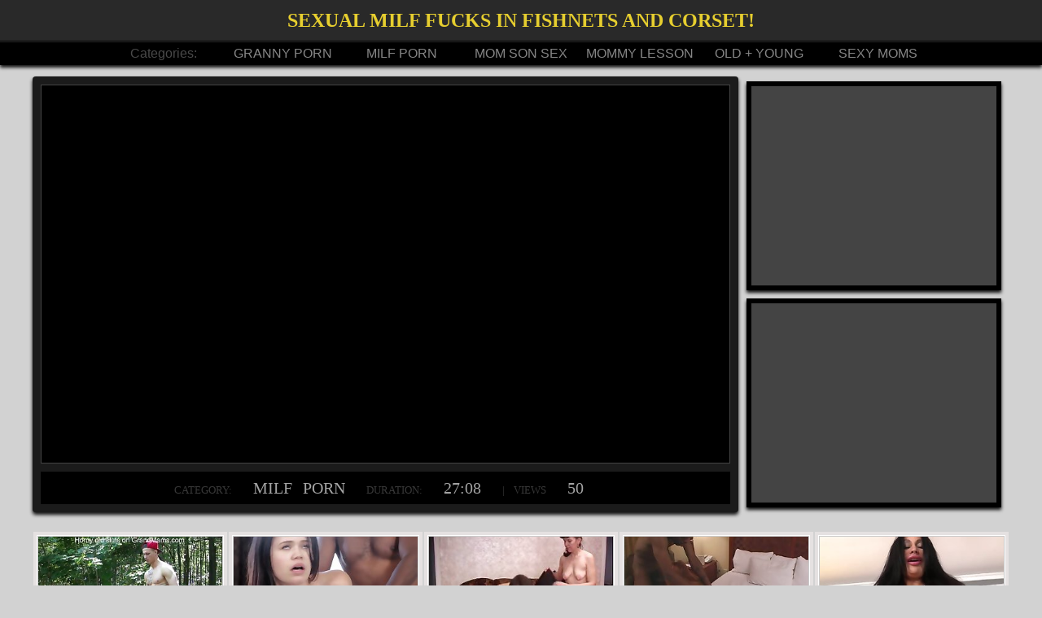

--- FILE ---
content_type: text/html; charset=UTF-8
request_url: https://momporntv.net/video/sexual-milf-fucks-in-fishnets-and.html
body_size: 4198
content:
<!DOCTYPE html>
<html xmlns="https://www.w3.org/1999/xhtml" xml:lang="en" lang="en">
<head>
<title>Mom porn, video: Sexual MILF Fucks in Fishnets and Corset!</title>
<meta name="description" content="Sexual MILF Fucks in Fishnets and Corset!" />
<meta name="keywords" content="mom porn, milf porn, milf sex, milfs porno, milfs tube, milfs sex tube" />
<meta name="viewport" content="width=device-width; initial-scale=1.0; maximum-scale=1.0; user-scalable=yes;"/>         
<meta name="apple-touch-fullscreen" content="YES" />
<link rel="canonical" href="https://momporntv.net/video/sexual-milf-fucks-in-fishnets-and.html" />
<base target="_blank" />

<style type="text/css">
	* {margin: 0 auto; padding: 0; list-style-type: none;text-decoration:none;font-family: "trebuchet ms", "arial", sans-serif; text-transform: uppercase;}
html {background: #d2d2d2; text-align: center; white-space: nowrap; }
ul, .flex, #th, header, footer, #content {display: -webkit-flex; display: -moz-flex; display: -ms-flex; display: -o-flex; display: flex; flex-wrap: wrap; align-items: center; justify-content: space-between;}
li:hover , li:hover a, li:hover p, a:hover, li:hover img { transition: 0.3s;}
 #th, #content, h1, header ul {width: 96%; padding: 0 2%;}
header, footer {background: #292929; border-color: #000;}

/* color backgound */
h1, #th ul li span {color: #e6ce2f;}
header ul, footer p {background: #000;}
/* end */

header, #content .box, #content .promo img { -webkit-box-shadow: 0 3px 4px 0px #111; box-shadow: 0 3px 4px 0px #111;}
h1 {width: 100%; font: bold 24px/50px "trebuchet ms"; border-bottom: 1px #000 solid; overflow: hidden;}
header ul {width: 80%; justify-content: center; padding: 0px 10%; white-space: nowrap; border-top: 1px #292929 solid; }
header ul span {color: #494949; text-transform: none;}
header ul li, header ul span {width: 14%;}
header ul li a {color: #868686; width: 100%; padding: 5px 0; display: block; overflow: hidden;}
header ul li a:hover, #content .box span a:hover {background: #e6ce2f; color: #000;}

#th {max-width: 1200px; text-align: center;}


.video { max-width: 100%; position: relative; padding-bottom: 55%; text-align: right; height: 0; overflow: hidden;}
.video iframe, .video object, .video embed { border: 1px #444 solid; background: #000; padding: 2px;
    position: absolute;top: 0; left: 0;width: calc(100% - 6px);height: calc(100% - 6px);}  

.banner { width: 100%; position: relative; padding-bottom: 82%;text-align: center; height: 0; overflow: hidden; margin-bottom: 10px;  -webkit-box-shadow: 0 3px 4px 0px #111; box-shadow: 0 3px 4px 0px #111; }
.banner iframe {background: #444; padding: 1px; border: 6px #000 solid; width: calc(100% - 14px);height: calc(100% - 14px);  position: absolute;top: 0; left: 0;}
.banner:hover iframe { border: 6px #f0d708 solid; background: #000; }

#setka {max-width: 1200px; width: 96%; margin-top: 10px; }
#setka ul {flex-wrap: nowrap; }
#setka ul li { width: 73%; padding: 10px;  -webkit-box-shadow: 0 3px 4px 0px #111; box-shadow: 0 3px 4px 0px #111;  background: #1b1b1b; border-radius: 4px;}
#setka ul li span {width: 100%; background: #000; display: block; margin-top: 10px;  font: 13px/18px "arial narrow"; color: #383838; word-spacing:  8px; overflow: hidden;}
#setka ul li span a, #setka ul li span b { color: #a4a4a4; font: 20px/40px "arial narrow"; padding: 8px 15px; }
#setka ul li span a:hover {background: #e0c904; color: #000;}
#setka ul li:last-child { width: 27%; -webkit-box-shadow: none; box-shadow: none; background: none; }





#th {margin-top: 20px; }
#th ul li  {padding: 4px 0 0 0; background: #e5e1e1; margin-bottom: 5px; width: 19.8%;}
#th ul li img { width: calc(100% - 12px); border: 1px #fff solid;background:#cacaca; padding:1px;}
#th ul li p {width: 96%; padding: 2px 2% 4px 2%;background: #cacaca; font-size: 13px; overflow: hidden;}

#th ul li:hover {background: #e6ce2f; }
#th ul li:hover p {background: #000; color: #e6ce2f;}

#th ul li:hover img {background: #636363; border-color: #ffe850; opacity: 0.9; }

#th ul li {position: relative;}
#th ul li span {position: absolute; bottom:28px; right: 7px; opacity: 0.6; background: #000;  z-index: 111; font: 12px/12px arial; padding:  2px 5px;}



footer {padding-bottom: 50px; -webkit-box-shadow: 0 -3px 4px 0px #111; box-shadow: 0 -3px 4px 0px #111; margin-top:  50px;} 
footer p {width: 96%; padding: 5px 2%; color: #333; text-transform: none; font-size: 13px; overflow: hidden;}
footer p a { width: none;  color: #666; font-size: 14px; padding: 5px 12px; }
footer p a:hover {background: #e6ce2f; color: #000;}


@media all and (max-width: 1150px) { header ul {width: 96%; padding: 0 2%;} #th ul li {width: 24.7%; } #th ul li:last-child {display: none;} }
@media all and (max-width: 960px ) { #setka ul li:last-child {display: none;} #setka ul li {width: 100%;}}
@media all and (max-width: 950px) { #th ul li {width: 33%;}  header ul span {display: none;} header ul li {width: 16%;} h1 {font: bold 20px/40px "trebuchet ms";}  }
@media all and (max-width: 800px) {header ul li {font-size: 12px;} #setka ul li span { word-spacing:  2px;} #setka ul li span a, #setka ul li span b  {font-size: 14px;} }
@media all and (max-width: 720px)  {#th ul li {width: 48%;} #setka ul {flex-wrap: wrap; } }
@media all and (max-width: 660px) { header ul li {width: 33%;} header ul li a { padding: 10px 0; } h1 {font: bold 17px/28px "trebuchet ms";} }


</style>


</head>
<body>


<header>
<h1> Sexual MILF Fucks in Fishnets and Corset!</h1>
<ul><span>Categories:</span>

<li><a href="/granny-porn/" title="granny porn videos">granny porn</a></li>

<li><a href="/milfs/" title="milf porn videos">milf porn</a></li>

<li><a href="/mom-son/" title="mom son sex videos">mom son sex</a></li>

<li><a href="/mommy-lesson/" title="mommy lesson videos">mommy lesson</a></li>

<li><a href="/old-young/" title="old + young videos">old + young</a></li>

<li><a href="/sexy-moms/" title="sexy moms videos">sexy moms</a></li>

</ul>
</header>

<div id="setka">
<ul>

<li>
<div class="video">
 <iframe  src="https://xhamster.com/xembed.php?video=8525161" frameborder="0" scrolling="no"></iframe>
</div>
 <span>CATEGORY: <a href="/milfs/" title="milf porn porn tube">milf porn</a>  duration: <b>27:08</b> | views <b>50</b></span>
</li>
<li>
<div class="banner">
<iframe src="//ads.exosrv.com/iframe.php?idzone=2844062&size=300x250" scrolling="no" ></iframe>

</div>
<div class="banner" style="margin-bottom: 0px;">
<iframe src="//ads.exosrv.com/iframe.php?idzone=2844062&size=300x250" scrolling="no" ></iframe>
</div>
</li>


</ul>
</div>




<div id="th">
<ul>
<li><a href="/go.php?ma=17&amp;tu=1&amp;re=2388&amp;url=http://momporntv.net/video/grandmams-com-september-2017-blowjob.html" title="GrandMams.com September 2017 Blowjob Compilation"><img src="/gt/thumbs/32/325September_GrandMamscom.jpg" alt="blowjob, , "  /></a><span>15:35</span><p>GrandMams.com September 2017 Blowjob Compilation</p></li><li><a href="/go.php?ma=17&amp;tu=2&amp;re=2369&amp;url=http://momporntv.net/video/besties-share-even-their-black.html" title="Besties share even their black dads"><img src="/gt/thumbs/32/285share_black.jpg" alt="black, , "  /></a><span>8:00</span><p>Besties share even their black dads</p></li><li><a href="/go.php?ma=17&amp;tu=3&amp;re=2372&amp;url=http://momporntv.net/video/private-lesson-2.html" title="private lesson"><img src="/gt/thumbs/31/431lesson_lesson.jpg" alt="lesson, , "  /></a><span>20:33</span><p>private lesson</p></li><li><a href="/go.php?ma=17&amp;tu=4&amp;re=2390&amp;url=http://momporntv.net/video/sexy-mature-milf-wife-janet-and.html" title="Sexy mature milf wife janet and  black interracial cuckold"><img src="/gt/thumbs/31/903black_janet.jpg" alt="milf, mature, black"  /></a><span>7:12</span><p>Sexy mature milf wife janet and  black interracial cuckold</p></li><li><a href="/go.php?ma=17&amp;tu=5&amp;re=2389&amp;url=http://momporntv.net/video/mature-slut-masturbates-before.html" title="Mature Slut Masturbates Before Fucking"><img src="/gt/thumbs/30/692Masturbates_Before.jpg" alt="mature, orgasm, fuck"  /></a><span>8:05</span><p>Mature Slut Masturbates Before Fucking</p></li><li><a href="/go.php?ma=17&amp;tu=6&amp;re=2386&amp;url=http://momporntv.net/video/heyzo-0209-akari-asagiri-some.html" title="Heyzo-0209 Akari Asagiri -some text is missing.. :D"><img src="/gt/thumbs/32/104Heyzo0209_missing.jpg" alt=", , "  /></a><span>57:56</span><p>Heyzo-0209 Akari Asagiri -some text is missing.. :D</p></li><li><a href="/go.php?ma=17&amp;tu=7&amp;re=2384&amp;url=http://momporntv.net/video/old-fat-lady-fucking-young-boy.html" title="old fat lady fucking a young boy on hidden cam"><img src="/gt/thumbs/32/250lady_fucking.jpg" alt="fuck, lady, "  /></a><span>7:43</span><p>old fat lady fucking a young boy on hidden cam</p></li><li><a href="/go.php?ma=17&amp;tu=8&amp;re=2383&amp;url=http://momporntv.net/video/old-man-fucks-2-young-teens-she.html" title="Old man fucks 2 young teens she swaps cum girlfriend BFF"><img src="/gt/thumbs/30/284fucks_Old.jpg" alt="teen, cum, fuck"  /></a><span>6:27</span><p>Old man fucks 2 young teens she swaps cum girlfriend BFF</p></li><li><a href="/go.php?ma=17&amp;tu=9&amp;re=2382&amp;url=http://momporntv.net/video/milf-fucks.html" title="MILF FUCKS !!"><img src="/gt/thumbs/2/652MILF_FUCKS.jpg" alt="milf, fuck, "  /></a><span>6:03</span><p>MILF FUCKS !!</p></li><li><a href="/go.php?ma=17&amp;tu=10&amp;re=2381&amp;url=http://momporntv.net/video/oldnanny-mature-with-big-boobs.html" title="OldNanny Mature with big boobs masturbate with chubby Granny together"><img src="/gt/thumbs/6/455OldNanny_Mature.jpg" alt="mature, granny, senior"  /></a><span>7:50</span><p>OldNanny Mature with big boobs masturbate with chubby Granny together</p></li><li><a href="/go.php?ma=17&amp;tu=11&amp;re=2380&amp;url=http://momporntv.net/video/young-and-old-bbw-3some.html" title="Young and Old BBW 3some"><img src="/gt/thumbs/30/289Old_Old.jpg" alt="bbw, , "  /></a><span>31:38</span><p>Young and Old BBW 3some</p></li><li><a href="/go.php?ma=17&amp;tu=12&amp;re=2379&amp;url=http://momporntv.net/video/mature-african.html" title="Mature African"><img src="/gt/thumbs/30/920Mature_African.jpg" alt="mature, , "  /></a><span>1:40</span><p>Mature African</p></li><li><a href="/go.php?ma=17&amp;tu=13&amp;re=2378&amp;url=http://momporntv.net/video/old-and-young-9.html" title="Old and Young"><img src="/gt/thumbs/1/230Old_Young.jpg" alt=", , "  /></a><span>19:36</span><p>Old and Young</p></li><li><a href="/go.php?ma=17&amp;tu=14&amp;re=2377&amp;url=http://momporntv.net/video/old-man-young-girl-11.html" title="Old man - young girl"><img src="/gt/thumbs/1/403young_young.jpg" alt="girl, , "  /></a><span>21:42</span><p>Old man - young girl</p></li><li><a href="/go.php?ma=17&amp;tu=15&amp;re=2376&amp;url=http://momporntv.net/video/sexy-milf-perfect-tits-anal-fuck.html" title="Sexy milf perfect tits anal fuck and deepthroat blowjob"><img src="/gt/thumbs/16/390Sexy_blowjob.jpg" alt="milf, blowjob, tits"  /></a><span>10:59</span><p>Sexy milf perfect tits anal fuck and deepthroat blowjob</p></li><li><a href="/go.php?ma=17&amp;tu=16&amp;re=2374&amp;url=http://momporntv.net/video/mommy-gives-blowjob-lesson.html" title="Mommy Gives a Blowjob Lesson"><img src="/gt/thumbs/1/114Blowjob_Lesson.jpg" alt="blowjob, lesson, mom-tube"  /></a><span>12:17</span><p>Mommy Gives a Blowjob Lesson</p></li><li><a href="/go.php?ma=17&amp;tu=17&amp;re=2371&amp;url=http://momporntv.net/video/grannies.html" title="Grannies"><img src="/gt/thumbs/2/750Grannies_Grannies.jpg" alt="granny, , "  /></a><span>40:37</span><p>Grannies</p></li><li><a href="/go.php?ma=17&amp;tu=18&amp;re=2368&amp;url=http://momporntv.net/video/ursuline-08-n.html" title="ursuline 08 N"><img src="/gt/thumbs/29/251N_ursuline.jpg" alt=", , "  /></a><span>6:10</span><p>ursuline 08 N</p></li><li><a href="/go.php?ma=17&amp;tu=19&amp;re=2367&amp;url=http://momporntv.net/video/deauxma-johnny-sins-in-my-friends.html" title="Deauxma & Johnny Sins in My Friends Hot Mom"><img src="/gt/thumbs/0/885Deauxma_Johnny.jpg" alt="friend, mom-tube, "  /></a><span>8:01</span><p>Deauxma & Johnny Sins in My Friends Hot Mom</p></li><li><a href="/go.php?ma=17&amp;tu=20&amp;re=2364&amp;url=http://momporntv.net/video/big-milf-titties-50.html" title="Big MILF Titties 50"><img src="/gt/thumbs/31/930MILF_50.jpg" alt="milf, titted, "  /></a><span>25:31</span><p>Big MILF Titties 50</p></li><li><a href="/go.php?ma=17&amp;tu=21&amp;re=2363&amp;url=http://momporntv.net/video/patty-enjoys-my-to-pull-on-my-shaved.html" title="Patty enjoys my to pull on my shaved penis."><img src="/gt/thumbs/6/510to_to.jpg" alt="pussy, , "  /></a><span>24:43</span><p>Patty enjoys my to pull on my shaved penis.</p></li><li><a href="/go.php?ma=17&amp;tu=22&amp;re=2362&amp;url=http://momporntv.net/video/how-to-train-jav-star-lesson-1.html" title="How To Train a JAV star... Lesson 4 - Group Sex (4 of 5)"><img src="/gt/thumbs/31/968Lesson_Group.jpg" alt="lesson, group, "  /></a><span>33:45</span><p>How To Train a JAV star... Lesson 4 - Group Sex (4 of 5)</p></li><li><a href="/go.php?ma=17&amp;tu=23&amp;re=2361&amp;url=http://momporntv.net/video/german-milf-fuck-18yr-old-young.html" title="German MILF fuck 18yr old young Boy after school"><img src="/gt/thumbs/32/11718yr_German.jpg" alt="milf, german, fuck"  /></a><span>8:36</span><p>German MILF fuck 18yr old young Boy after school</p></li><li><a href="/go.php?ma=17&amp;tu=24&amp;re=2360&amp;url=http://momporntv.net/video/oldnanny-huge-compilation-of-lesbian.html" title="OldNannY Huge Compilation of Lesbian Sex Toy Play"><img src="/gt/thumbs/32/307Compilation_of.jpg" alt="senior, lesbian, toys"  /></a><span>12:02</span><p>OldNannY Huge Compilation of Lesbian Sex Toy Play</p></li><li><a href="/go.php?ma=17&amp;tu=25&amp;re=2359&amp;url=http://momporntv.net/video/great-old-young-fuck.html" title="Great old young fuck"><img src="/gt/thumbs/31/657fuck_young.jpg" alt="fuck, , "  /></a><span>6:20</span><p>Great old young fuck</p></li>

</ul>
</div>

<footer>
<p>Site map:  <a href="https://momporntv.net/" title="mom porn">Mom Porn TV</a> Video: <a href="https://momporntv.net/video/sexual-milf-fucks-in-fishnets-and.html">Sexual MILF Fucks in Fishnets and Corset!</a></p>
</footer>
<script defer src="https://static.cloudflareinsights.com/beacon.min.js/vcd15cbe7772f49c399c6a5babf22c1241717689176015" integrity="sha512-ZpsOmlRQV6y907TI0dKBHq9Md29nnaEIPlkf84rnaERnq6zvWvPUqr2ft8M1aS28oN72PdrCzSjY4U6VaAw1EQ==" data-cf-beacon='{"version":"2024.11.0","token":"34344fa241ec4bcf9a0f5901c8d03beb","r":1,"server_timing":{"name":{"cfCacheStatus":true,"cfEdge":true,"cfExtPri":true,"cfL4":true,"cfOrigin":true,"cfSpeedBrain":true},"location_startswith":null}}' crossorigin="anonymous"></script>
</body>
</html>

--- FILE ---
content_type: text/html; charset=UTF-8
request_url: https://ads.exosrv.com/iframe.php?idzone=2844062&size=300x250
body_size: 59
content:

<!DOCTYPE html>
<body style="margin:0px;">
    <script async type="application/javascript" src="https://a.exosrv.com/build-iframe-js-url.js?idzone=2844062"></script>
    <script async type="application/javascript" src="https://a.exosrv.com/ad-provider.js"></script>
</body>
